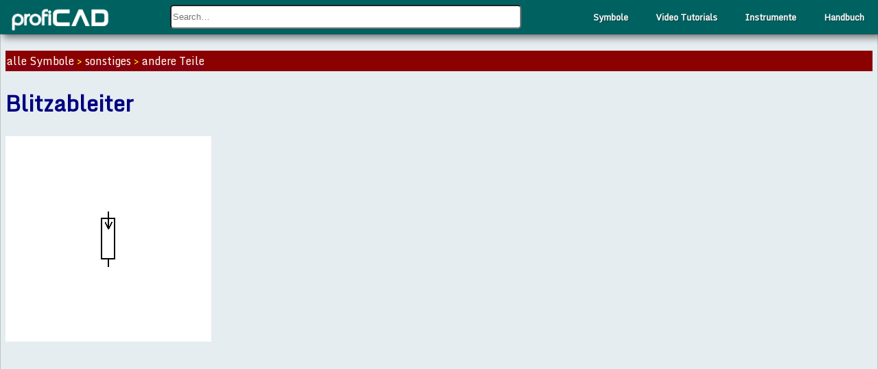

--- FILE ---
content_type: text/html
request_url: https://gallery.proficad.com/Schaltzeichen/sonstiges/andere-Teile/blitzableiter.html
body_size: 1825
content:
<!DOCTYPE html><html lang="de"><head><title>Symbol: sonstiges - andere-teile - blitzableiter</title><meta name="viewport" content="width=device-width, initial-scale=1, maximum-scale=6" /><meta http-equiv="Content-Type" content="text/html; charset=UTF-8" /><meta name="keywords" content="electrical electronic symbol, wiring diagram, CAD" /><meta name="description" content="schematic symbol - Symbol: sonstiges - andere-teile - blitzableiter">
<link rel="canonical" href="https://gallery.proficad.com/schaltzeichen/sonstiges/andere-teile/blitzableiter.html" />
</meta><link href="https://www.proficad.com/css/out.min.css" type="text/css" rel="stylesheet" /><style>

#leftcolumn {
    display: none;
}

#contentwrapper {
    margin-left: 0;
    width: 100%;
}

.numberInner {
    margin: 8px;
}

.searchResultsItem {
    width: 150px;
    height: 200px;
    background-color: #ddd;
    border-radius: 17px;
    padding: 0px;
    margin: 10px;
    float: left;
    font-size: 12px;
}

.searchResultsItem img {
    width: 100%;
    aspect-ratio: 1/1;
}

span.norm {
    display: none;
}

div#groupsTop a {
    background-color: aquamarine;
    margin: 3px;
    padding: 1px 6px;
    display: inline-block;
    border: solid darkcyan 1px;
    border-radius: 3px;
}

    div#groupsTop a:hover {
        background-color: darkcyan;
        color: yellow;
        text-decoration: none;
    }

p#breadCrumb {
    background-color: darkred;
    color: yellow;
    padding: 2px;
}

    p#breadCrumb a {
        color: white;
    }

        p#breadCrumb a:hover {
            color: yellow;
        }




@media (min-width: 30em) {

    body {
        margin: 0;
    }

    div#main {
        padding: 0;
        background-color: #E5EDF0;
        padding: 7px;
    }

    iframe {
        margin: 0;
    }

    #parts {
        display: grid;
        grid-template-columns: repeat(2, 1fr);
        grid-gap: 18px;
        margin: 10px;
    }

    .linksMenu {
        display: none;
    }

    #banner {
        width: 100%;
    }

    #topmenu {
        max-width: 100%;
    }

    #mainContainer {
        max-width: 100%;
        display: block;
    }

    #leftcolumn {
        width: 0;
    }
}


</style></head><body class="narrative"><div id="above" /><div id="pagecontainer"><nav id="topmenu">
	<ul>
		<li class="has-sub">
			<a href="https://de.proficad.eu/" style="padding: 0; padding-left: 1em;" aria-label="ProfiCAD home page">
				<img id="top-logo" alt="ProfiCAD logo" src="https://www.proficad.cz/img/logo-white.png" />
			</a>
		</li>
	</ul>




	<div id="search-box">
		<input id="sbi" type="text" style="width:-webkit-fill-available;height:35px;" />
	</div>

	<script async="async" src="https://js.sitesearch360.com/plugin/bundle/56613.js">.</script>


	<ul>

		<li class="right">
			<a href="https://de.proficad.eu/help/">Handbuch</a>
		</li>

		<li class="right">
			<a href="https://gallery.proficad.com/tools/">Instrumente</a>
		</li>

		<li class="right">
			<a href="https://de.proficad.eu/video-tutorials/">Video Tutorials</a>
		</li>

		<li class="right">
			<a href="https://gallery.proficad.com">Symbole</a>
		</li>
	</ul>
</nav><div id="mainContainer"><div id="contentwrapper"><div id="main"><p id="breadCrumb"><a href="/schaltzeichen/">alle Symbole</a> > <a href="../">sonstiges</a> > <a href="./">andere Teile</a></p><h1>Blitzableiter</h1><p /><p></p><div id="imgInItem"><img src="https://gallery.proficad.com/Preview/81.s.png" alt=": andere teile - Blitzableiter" /></div></div></div></div><footer>


  <div id="footerInner">

    <a href="https://gallery.proficad.com/pages/search.aspx?l=de">Schaltzeichen suchen</a>
    <a href="https://gallery.proficad.com/schaltzeichen/?l=de">Elektrosymbole</a>
    <a href="https://gallery.proficad.com/tools/autocad-viewer.aspx">DXF and DWG viewer</a>
    <a href="https://de.proficad.eu/help/">Handbuch</a>
    <a href="https://de.proficad.eu/video-tutorials/">Videos</a>
    

    <a href="https://de.proficad.eu/privacy.aspx">Datenschutz</a>
    <a href="https://de.proficad.eu/support/support.aspx">Kontakt</a>

	  <hr class="footer" />

	  <nav id="selLang">
		  <a href="https://www.proficad.cz">Česky</a>
		  <a href="https://de.proficad.eu">Deutsch</a>
		  <a href="https://www.proficad.com">English</a>
		  <a href="https://es.proficad.com">Espanol</a>
		  <a href="https://fr.proficad.eu">Français</a>
		  <a href="https://it.proficad.eu">Italiano</a>
		  <a href="https://nl.proficad.eu">Nederlands</a>
		  <a href="https://pl.proficad.eu">Polski</a>
		  <a href="https://ro.proficad.eu">Română</a>
		  <a href="https://cn.proficad.com">中文</a>
	  </nav>	  
	  
  </div>
</footer></div></body></html>

--- FILE ---
content_type: application/javascript;charset=UTF-8
request_url: https://js.sitesearch360.com/plugin/bundle/56613.js
body_size: 334
content:
(function(){window.ss360Config={"searchBox":{"selector":"#sbi","searchButton":"","placeholder":"Search…"},"results":{"group":false,"showRelatedQueries":false,"embedConfig":{"contentBlock":"main"},"integrationType":"layover","fullScreenConfig":{}},"queryTerm":{"highlightColor":"#b5f948"},"layout":{"navigation":{"flatTabs":true}},"language":"de","siteId":"de.proficad.eu"};if(document.getElementById("ss360-bundle-js")!==null){if('initializeSs360' in window){window.initializeSs360();}}else{var e=document.createElement("script");e.setAttribute("id", "ss360-bundle-js");e.src="https://cdn.sitesearch360.com/v15/sitesearch360-v15.frozen.a3328d24e2de581b73b3d696d10de9bd.js";e.setAttribute("defer","defer");var body=document.getElementsByTagName("body")[0];if(body){body.appendChild(e);}else{(document.attachEvent?"complete"===document.readyState:"loading"!==document.readyState)?document.getElementsByTagName("body")[0].appendChild(e):document.addEventListener("DOMContentLoaded",function(){document.getElementsByTagName("body")[0].appendChild(e)});}}})();